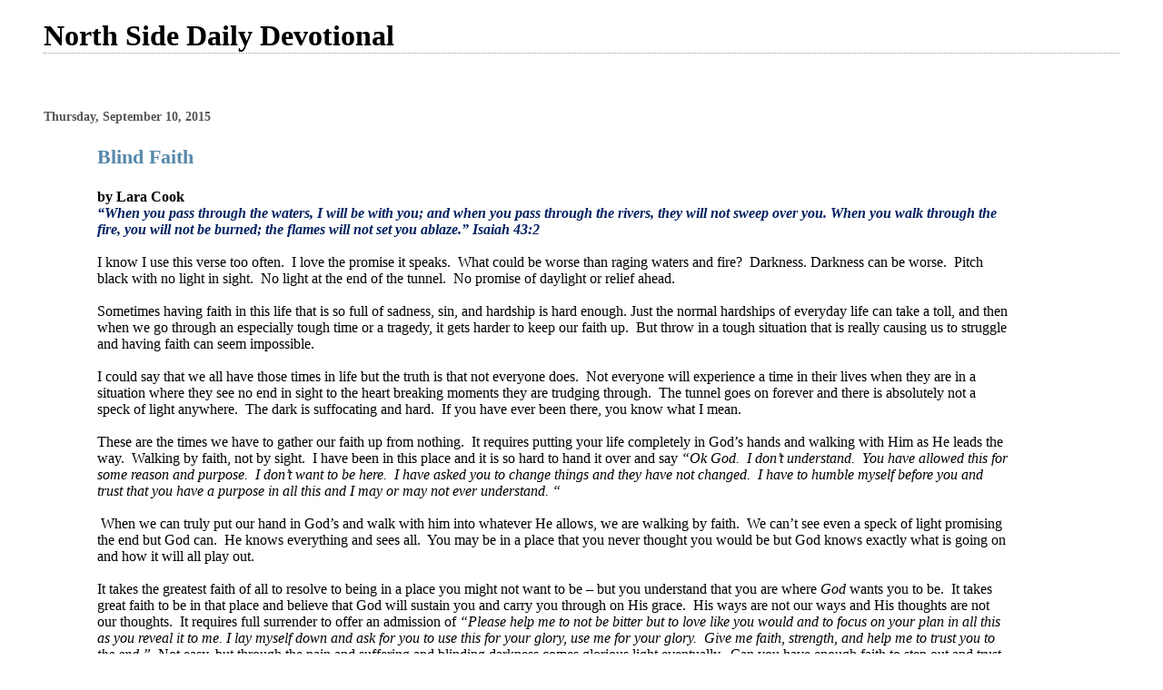

--- FILE ---
content_type: text/css; charset=utf-8
request_url: https://fonts.googleapis.com/css2?display=swap&family=Times
body_size: 115
content:
/* latin-ext */
@font-face {
  font-family: 'Times';
  font-style: normal;
  font-weight: 400;
  font-display: swap;
  src: url(https://fonts.gstatic.com/l/font?kit=Jqzt5TCISOWcBhgB_Y0oFcXC&skey=e66b135641f02eb9&v=v9) format('woff2');
  unicode-range: U+0100-02BA, U+02BD-02C5, U+02C7-02CC, U+02CE-02D7, U+02DD-02FF, U+0304, U+0308, U+0329, U+1D00-1DBF, U+1E00-1E9F, U+1EF2-1EFF, U+2020, U+20A0-20AB, U+20AD-20C0, U+2113, U+2C60-2C7F, U+A720-A7FF;
}
/* latin */
@font-face {
  font-family: 'Times';
  font-style: normal;
  font-weight: 400;
  font-display: swap;
  src: url(https://fonts.gstatic.com/l/font?kit=Jqzt5TCISOWcBhgP_Y0oFcXC&skey=e66b135641f02eb9&v=v9) format('woff2');
  unicode-range: U+0000-00FF, U+0131, U+0152-0153, U+02BB-02BC, U+02C6, U+02DA, U+02DC, U+0304, U+0308, U+0329, U+2000-206F, U+20AC, U+2122, U+2191, U+2193, U+2212, U+2215, U+FEFF, U+FFFD;
}
